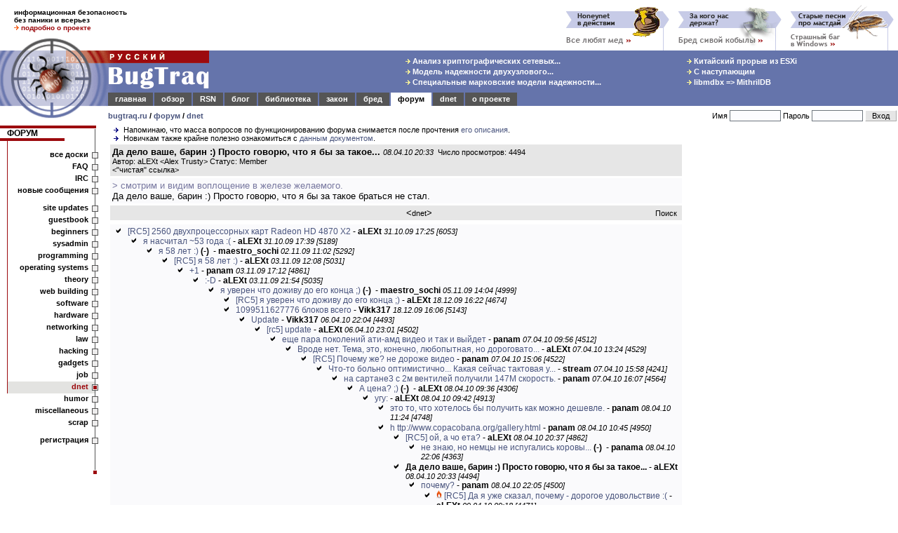

--- FILE ---
content_type: text/html; charset=windows-1251
request_url: https://bugtraq.ru/cgi-bin/forum.mcgi?type=sb&b=1&m=159160
body_size: 8856
content:
<html>
<head>
<title>
BugTraq.Ru: форум / dnet / Да дело ваше, барин :) Просто говорю, что я бы за такое...
</title>

<meta http-equiv=Content-Type content="text/html; charset=windows-1251">
<meta name="viewport" content="width=device-width, initial-scale=1">
<meta http-equiv="Content-language" content="ru">
<meta property="og:image" content="//bugtraq.ru/i/bq250x250t.png">
<meta name="theme-color" content="#6574AB">
<link href="https://plus.google.com/105144782412677563336/" rel="publisher" />
<link rel="icon" type="image/png" href="//bugtraq.ru/i/bq160x160.png">
<link rel="shortcut icon" type="image/ico" href="/favicon.ico" />
<link rel="search" type="application/opensearchdescription+xml" title="Поиск на BugTraq.Ru" href="//bugtraq.ru/opensearch.xml">
<link rel="alternate" type="application/rss+xml" href="http://feeds.bugtraq.ru/rsn" title="BugTraq.Ru: RSN">
<link rel="alternate" type="application/rss+xml" href="http://feeds.bugtraq.ru/bqlj" title="BugTraq.Ru: блог">
<link rel="alternate" type="application/rss+xml" href="http://feeds.bugtraq.ru/bqblog" title="BugTraq.Ru: обзор">
<link rel="alternate" type="application/rss+xml" href="http://feeds.bugtraq.ru/bqbred" title="BugTraq.Ru: БСК">
<link rel="stylesheet" type="text/css" href="/bq.css">
<link rel="home" href="/">
<link rel="copyright" href="/about/">
<link rel="manifest" href="/manifest.json">
<script src="https://cdn.onesignal.com/sdks/OneSignalSDK.js" async></script>
<script>
	var OneSignal = OneSignal || [];
	OneSignal.push(["init", {
			appId: "e2fd5f6b-0fac-4107-9361-ee634c426221",
			autoRegister: true,
			welcomeNotification: {
			title: 'BugTraq.Ru',
			message: 'Спасибо за подписку!'
		},
		promptOptions: {
			showCredit: false, // Hide Powered by OneSignal
			actionMessage: 'хочет показывать уведомления:',
			exampleNotificationTitleDesktop: 'Пример уведомления',
			exampleNotificationMessageDesktop: 'Ваше устройство подписано на уведомления',
			exampleNotificationTitleMobile: ' Пример уведомления',
			exampleNotificationMessageMobile: 'Ваше устройство подписано на уведомления',
			exampleNotificationCaption: '(можно отписаться в любой момент)',
			acceptButtonText: 'Продолжить'.toUpperCase(),
			cancelButtonText: 'Нет, спасибо'.toUpperCase()
		},
		notifyButton: {
			enable: true,
			enable: true,
			size: 'medium',
			theme: 'default',
			position: 'bottom-left',
			prenotify: true,
			showCredit: false,
			offset: {
				bottom: '30px',
				left: '50px', // Only applied if bottom-left
				right: '0px' // Only applied if bottom-right
			},
			text: {
				'tip.state.unsubscribed': 'Подписаться на уведомления',
				'tip.state.subscribed': "Вы подписаны на уведомления",
				'tip.state.blocked': "Вы заблокировали уведомления",
				'message.prenotify': 'Щелкните, чтобы подписаться на уведомления',
				'message.action.subscribed': "Спасибо за подписку!",
				'message.action.resubscribed': "Вы подписаны на уведомления",
				'message.action.unsubscribed': "Вы больше не будете получать уведомления",
				'dialog.main.title': 'Управлять подпиской',
				'dialog.main.button.subscribe': 'ПОДПИСАТЬСЯ',
				'dialog.main.button.unsubscribe': 'ОТПИСАТЬСЯ',
				'dialog.blocked.title': 'Разблокировать подписку',
				'dialog.blocked.message': "Следуйте этим инструкциям, чтобы разрешить уведомления:"
			}
		}
	}]);
	OneSignal.push(["setDefaultTitle", "BugTraq.Ru"]);
</script>
<style>
<!--
body {font-family: arial,sans-serif; font-size: 10pt;}
.hd {display:none;}
ul { list-style-image: url(//bugtraq.ru/i/an.gif);margin-bottom:0px;margin-top:0px;margin-left:22px;padding-left:0px;}

-->
</style>
<script type="text/javascript">
window.onload = function () 
{
	if(window.innerWidth < 400)
	{
		window.scrollBy(140, 0);
	}
}
</script>

<script src=/js/menu3.js></script>
<link rel="alternate" type="application/rss+xml" href="http://feeds.bugtraq.ru/bqforum" title="BugTraq.Ru: Forum RSS (новые темы)">
<link rel="alternate" type="application/rss+xml" href="http://feeds.bugtraq.ru/bqfull" title="BugTraq.Ru: Forum RSS (все сообщения)">
</head>
<body bgcolor=white leftMargin=0 topMargin=0 marginwidth="0" marginheight="0">
<table width="100%" border=0 cellpadding="0" cellspacing="0">
	<tr>
		<td width="221" height="52" colspan="2" style="padding-top:10px;padding-left:20px;padding-bottom:5px;font-weight:bold;font-size:10px">
информационная безопасность<br>
без паники и всерьез<br>
<a href="/about/" style="text-decoration:none"><img src=/i/ao.gif width=7 height=7 border=0>&nbsp;<b><font color=#9c0a0e>подробно о проекте</font></b></a><!--begin of Top100--><a href="http://top100.rambler.ru/top100/"><img src="http://counter.rambler.ru/top100.cnt?229319" alt="Rambler's Top100" width=1 height=1 border=0></a><!--end of Top100 code-->
		</td>
		<td width="100%" height="72" colspan="2" rowspan="2" align=right valign=bottom style="padding-right:5px;"><nobr><a href="/cgi-bin/bq.mcgi?id=86"><img src="/bq/86.gif" width=160 height=65 title="Все любят мед" alt="Все любят мед" border=0></a><a href="/cgi-bin/bq.mcgi?id=87"><img src="/bq/87.gif" width=160 height=65 title="За кого нас держат?" alt="За кого нас держат?" border=0></a><a href="/cgi-bin/bq.mcgi?id=89"><img src="/bq/89.gif" width=160 height=65 title="Страшный баг в Windows" alt="Страшный баг в Windows" border=0></a></nobr></td>
	</tr>
	<tr>
		<td valign=bottom><img src="/i/bg1.gif" width="154" height="20" alt=""></td>
		<td><img src="/i/t.gif" width="154" height="20" alt=""></td>
	</tr>                  
	<tr bgcolor="#6574AB">
		<td rowspan="3" valign="top" bgcolor=white><table border=0 width=154 cellpadding=0 cellspacing=0><tr><td><a href="//bugtraq.ru/"><img src="/i/bg2.gif" alt="BugTraq.Ru" border="0" height="79" width="154"></a></td></tr><td valign="top"><a href="//bugtraq.ru/"><img src="/i/bg3.gif" border="0" height="20" width="154"></a></td></tr></table></td>
		<td valign=top colspan=2 bgcolor="#6574AB"><a href=/><img src="/i/title.gif" width="144" height="60" alt="Русский BugTraq" border=0></a></td>
		<td width="100%" height="60" align=center style="padding-left:10%;" bgcolor="#6574AB">
<table border=0><tr><td><nobr><a href="//bugtraq.ru/library/crypto/tls.html" class=mt title="Анализ криптографических сетевых протоколов транспортного уровня"><img src=/i/ay.gif width=7 height=7 border=0>&nbsp;Анализ криптографических сетевых...</a>&nbsp;</nobr><br>
<nobr><a href="//bugtraq.ru/library/internals/dualnodecluster.html" class=mt title="Модель надежности двухузлового кластера высокой готовности"><img src=/i/ay.gif width=7 height=7 border=0>&nbsp;Модель надежности двухузлового...</a>&nbsp;</nobr><br>
<nobr><a href="//bugtraq.ru/library/internals/markovspecialraid.html" class=mt title="Специальные марковские модели надежности отказоустойчивых систем хранения данных"><img src=/i/ay.gif width=7 height=7 border=0>&nbsp;Специальные марковские модели надежности...</a>&nbsp;</nobr><br>
</td><td width="20%"><img height=1 src="/i/t.gif" width=10></td><td><nobr><a href="//bugtraq.ru/rsn/archive/2026/01/01.html" class=mt title="Китайский прорыв из ESXi"><img src=/i/ay.gif width=7 height=7 border=0>&nbsp;Китайский прорыв из ESXi</a>&nbsp;</nobr><br>
<nobr><a href="//bugtraq.ru/rsn/archive/2025/12/03.html" class=mt title="С наступающим"><img src=/i/ay.gif width=7 height=7 border=0>&nbsp;С наступающим</a>&nbsp;</nobr><br>
<nobr><a href="//bugtraq.ru/rsn/archive/2025/12/02.html" class=mt title="libmdbx =&gt; MithrilDB"><img src=/i/ay.gif width=7 height=7 border=0>&nbsp;libmdbx =&gt; MithrilDB</a>&nbsp;</nobr><br>
</td></tr></table>
		</td>
	</tr>
	<tr>
		<td width="100%" height="19" colspan="3" bgcolor="#6574AB" valign=bottom>
<table width=100% border=0 cellspacing=0 cellpadding=1 bgcolor="#6574AB"><tr align=center>
<td class=tdm><a href="//bugtraq.ru/" class=mt>главная</a></td><td></td>
<td class=tdm><a href="//bugtraq.ru/review/" class=mt>обзор</a></td><td></td>
<td class=tdm><a href="//bugtraq.ru/rsn/" class=mt>RSN</a></td><td></td>
<td class=tdm><a href="//bugtraq.ru/lj/" class=mt>блог</a></td><td></td>
<td class=tdm><a href="//bugtraq.ru/library/" class=mt>библиотека</a></td><td></td>
<td class=tdm><a href="//bugtraq.ru/law/" class=mt>закон</a></td><td></td>
<td class=tdm><a href="//bugtraq.ru/bred/" class=mt>бред</a></td><td></td>
<td class=tdma><a href="//bugtraq.ru/forum/" class=mta>форум</a></td><td></td>
<td class=tdm><a href="//bugtraq.ru/dnet/" class=mt>dnet</a></td><td></td>
<td class=tdm><a href="//bugtraq.ru/about/" class=mt>о&nbsp;проекте</a></td><td></td>

<td width=100%><img src=/i/t.gif width=1 height=17 border=0></td>
</tr></table>
		</td>
	</tr>
	<tr>
		<td valign=top style="padding-top:8px;padding-bottom:8px;font-weight:bold;font-size:11px" colspan=2 bgcolor=white>
		<nobr><a href="/">bugtraq.ru</a> / <a href="/forum/">форум</a>
/ <a href="/cgi-bin/forum.mcgi?type=sb&b=1">dnet</a>                </nobr></td>
		<td align=right bgcolor=white>
<table border=0 cellpadding=1 cellspacing=1>
<form action="/cgi-bin/forum.mcgi" method=post>
<input type=hidden name=type value=sb>
<input type=hidden name=b value=1>
<input type=hidden name=m value=159160>
<input type=hidden name=page value=0>
<tr>
<td class=ml>
<nobr>Имя <input type=text name=name class="field" size=10 maxlength=50 value=""></nobr>
</td>
<td class=ml>
<nobr>Пароль <input type=password name=password  class="field" size=10 maxlength=50></nobr>
</td>
<td>
<input type="submit" value=" Вход " class="button">
</td></tr>
</form>
</td></tr></table></td></tr></table>
<table width="100%" border="0" cellpadding="0" cellspacing="0">
<tr><td valign=top>
<!-- left menu-->
<table width=140 border=0 cellpadding=0 cellspacing=0>
<tr>
<td bgcolor=#9c0a0e><img src=/i/t.gif width=11 height=4 border=0></td>
<td bgcolor=#9c0a0e><img src=/i/t.gif width=120 height=4 border=0></td>
<td bgcolor=#9c0a0e><img src=/i/st.gif width=9 height=4 border=0></td>
</tr>
<tr>
<td class=tmc colspan=2><a href="/forum/" class=hmltitle>ФОРУМ</a></td>
<td background=/i/rl.gif valign=top><img src=/i/tw.gif width=9 height=1 border=0></td>
</tr>
<tr>
<td bgcolor=#9c0a0e colspan=2 align=right><img src=/i/tw.gif width=30% height=4 border=0></td>
<td background=/i/rl.gif></td>
</tr>
<tr>
<td colspan=2><img src=/i/l.gif width=11 height=12></td>
<td background=/i/rl.gif valign=middle></td>
</tr>

<tr><td background=/i/l.gif><img src=/i/l.gif width=11 height=1></td><td class=tmb><a href="/cgi-bin/forum.mcgi?type=sb" class=hml>все доски</a></td><td background=/i/rl.gif valign=middle><img src=/i/sq.gif width=9 height=9 border=0 title=""></td></tr>
<tr><td background=/i/l.gif><img src=/i/l.gif width=11 height=1></td><td class=tmb><a href="/cgi-bin/forum.mcgi?type=faq" class=hml>FAQ</a></td><td background=/i/rl.gif valign=middle><img src=/i/sq.gif width=9 height=9 border=0 title=""></td></tr>
<tr><td background=/i/l.gif><img src=/i/l.gif width=11 height=1></td><td class=tmb><a href="/cgi-bin/forum.mcgi?type=irc" class=hml>IRC</a></td><td background=/i/rl.gif valign=middle><img src=/i/sq.gif width=9 height=9 border=0 title=""></td></tr>
<tr><td background=/i/l.gif><img src=/i/l.gif width=11 height=1></td><td class=tmb><a href="/cgi-bin/forum.mcgi?type=sn" class=hml>новые сообщения</a></td><td background=/i/rl.gif valign=middle><img src=/i/sq.gif width=9 height=9 border=0 title=""></td></tr>
<tr><td colspan=2><img src=/i/l.gif width=11 height=8></td><td background=/i/rl.gif></td></tr>
<tr><td background=/i/l.gif><img src=/i/l.gif width=11 height=1></td><td class=tmb><a href="/cgi-bin/forum.mcgi?type=sb&b=17" class=hml>site updates</a></td><td background=/i/rl.gif valign=middle><img src=/i/sq.gif width=9 height=9 border=0 title=""></td></tr>
<tr><td background=/i/l.gif><img src=/i/l.gif width=11 height=1></td><td class=tmb><a href="/cgi-bin/forum.mcgi?type=sb&b=14" class=hml>guestbook</a></td><td background=/i/rl.gif valign=middle><img src=/i/sq.gif width=9 height=9 border=0 title=""></td></tr>
<tr><td background=/i/l.gif><img src=/i/l.gif width=11 height=1></td><td class=tmb><a href="/cgi-bin/forum.mcgi?type=sb&b=20" class=hml>beginners</a></td><td background=/i/rl.gif valign=middle><img src=/i/sq.gif width=9 height=9 border=0 title=""></td></tr>
<tr><td background=/i/l.gif><img src=/i/l.gif width=11 height=1></td><td class=tmb><a href="/cgi-bin/forum.mcgi?type=sb&b=16" class=hml>sysadmin</a></td><td background=/i/rl.gif valign=middle><img src=/i/sq.gif width=9 height=9 border=0 title=""></td></tr>
<tr><td background=/i/l.gif><img src=/i/l.gif width=11 height=1></td><td class=tmb><a href="/cgi-bin/forum.mcgi?type=sb&b=2" class=hml>programming</a></td><td background=/i/rl.gif valign=middle><img src=/i/sq.gif width=9 height=9 border=0 title=""></td></tr>
<tr><td background=/i/l.gif><img src=/i/l.gif width=11 height=1></td><td class=tmb><a href="/cgi-bin/forum.mcgi?type=sb&b=21" class=hml>operating systems</a></td><td background=/i/rl.gif valign=middle><img src=/i/sq.gif width=9 height=9 border=0 title=""></td></tr>
<tr><td background=/i/l.gif><img src=/i/l.gif width=11 height=1></td><td class=tmb><a href="/cgi-bin/forum.mcgi?type=sb&b=15" class=hml>theory</a></td><td background=/i/rl.gif valign=middle><img src=/i/sq.gif width=9 height=9 border=0 title=""></td></tr>
<tr><td background=/i/l.gif><img src=/i/l.gif width=11 height=1></td><td class=tmb><a href="/cgi-bin/forum.mcgi?type=sb&b=19" class=hml>web building</a></td><td background=/i/rl.gif valign=middle><img src=/i/sq.gif width=9 height=9 border=0 title=""></td></tr>
<tr><td background=/i/l.gif><img src=/i/l.gif width=11 height=1></td><td class=tmb><a href="/cgi-bin/forum.mcgi?type=sb&b=5" class=hml>software</a></td><td background=/i/rl.gif valign=middle><img src=/i/sq.gif width=9 height=9 border=0 title=""></td></tr>
<tr><td background=/i/l.gif><img src=/i/l.gif width=11 height=1></td><td class=tmb><a href="/cgi-bin/forum.mcgi?type=sb&b=7" class=hml>hardware</a></td><td background=/i/rl.gif valign=middle><img src=/i/sq.gif width=9 height=9 border=0 title=""></td></tr>
<tr><td background=/i/l.gif><img src=/i/l.gif width=11 height=1></td><td class=tmb><a href="/cgi-bin/forum.mcgi?type=sb&b=4" class=hml>networking</a></td><td background=/i/rl.gif valign=middle><img src=/i/sq.gif width=9 height=9 border=0 title=""></td></tr>
<tr><td background=/i/l.gif><img src=/i/l.gif width=11 height=1></td><td class=tmb><a href="/cgi-bin/forum.mcgi?type=sb&b=13" class=hml>law</a></td><td background=/i/rl.gif valign=middle><img src=/i/sq.gif width=9 height=9 border=0 title=""></td></tr>
<tr><td background=/i/l.gif><img src=/i/l.gif width=11 height=1></td><td class=tmb><a href="/cgi-bin/forum.mcgi?type=sb&b=6" class=hml>hacking</a></td><td background=/i/rl.gif valign=middle><img src=/i/sq.gif width=9 height=9 border=0 title=""></td></tr>
<tr><td background=/i/l.gif><img src=/i/l.gif width=11 height=1></td><td class=tmb><a href="/cgi-bin/forum.mcgi?type=sb&b=9" class=hml>gadgets</a></td><td background=/i/rl.gif valign=middle><img src=/i/sq.gif width=9 height=9 border=0 title=""></td></tr>
<tr><td background=/i/l.gif><img src=/i/l.gif width=11 height=1></td><td class=tmb><a href="/cgi-bin/forum.mcgi?type=sb&b=10" class=hml>job</a></td><td background=/i/rl.gif valign=middle><img src=/i/sq.gif width=9 height=9 border=0 title=""></td></tr>
<tr><td background=/i/l.gif><img src=/i/l.gif width=11 height=1></td><td class=tms><a href="/cgi-bin/forum.mcgi?type=sb&b=1" class=mts>dnet</a></td><td background=/i/rls.gif><img src=/i/sqs.gif width=9 height=9 border=0 title=""></td></tr>
<tr><td class=tma colspan=2><a href="/cgi-bin/forum.mcgi?type=sb&b=18" class=hml>humor</a></td><td background=/i/rl.gif valign=middle><img src=/i/sq.gif width=9 height=9 border=0 title=""></td></tr>
<tr><td class=tma colspan=2><a href="/cgi-bin/forum.mcgi?type=sb&b=8" class=hml>miscellaneous</a></td><td background=/i/rl.gif valign=middle><img src=/i/sq.gif width=9 height=9 border=0 title=""></td></tr>
<tr><td class=tma colspan=2><a href="/cgi-bin/forum.mcgi?type=sb&b=12" class=hml>scrap</a></td><td background=/i/rl.gif valign=middle><img src=/i/sq.gif width=9 height=9 border=0 title=""></td></tr>
<tr><td colspan=2><img src=/i/t.gif width=11 height=8></td><td background=/i/rl.gif></td></tr>
<tr><td class=tma colspan=2><a href="/cgi-bin/forum.mcgi?type=register" class=hml>регистрация</a></td><td background=/i/rl.gif valign=middle><img src=/i/sq.gif width=9 height=9 border=0 title=""></td></tr>
<tr>
<td colspan=2><img src=/i/t.gif width=11 height=40></td>
<td background=/i/rl.gif valign=bottom align=center><img src=/i/sqr.gif width=7 height=7></td>
</tr>
</table>
<!-- /left menu-->
<center>
<br>
<br>
<br>
<br>

<br>
<span class=ml><b>Легенда:</b></span>
</center>
<nobr>&nbsp;<img src="/img/inew.gif" width=13 height=10 title="новое сообщение" border=0> <span class=ml>новое сообщение</span></nobr>
<br><nobr>&nbsp;<img src="/img/iclosed.gif" width=13 height=10 title="закрытая нитка" border=0> <span class=ml>закрытая нитка</span></nobr>
<br><nobr>&nbsp;<img src="/img/inc.gif" width=13 height=10 title="новое сообщение в закрытой нитке" border=0> <span class=ml>новое сообщение</span></nobr>
<br><nobr>&nbsp;<img src="/img/dot.gif" width=13 height=1 title="новое сообщение в закрытой нитке" border=0> <span class=ml>в закрытой нитке</span></nobr>
<br><nobr>&nbsp;<img src="/img/iold.gif" width=13 height=10 title="старое сообщение" border=0> <span class=ml>старое сообщение</span></nobr>
<center><script type="text/javascript">
<!--
var _acic={dataProvider:10};(function(){var e=document.createElement("script");e.type="text/javascript";e.async=true;e.src="//www.acint.net/aci.js";var t=document.getElementsByTagName("script")[0];t.parentNode.insertBefore(e,t)})()
//-->
</script>
</center>
        <img src="/img/dot.gif" border=0 width=134 height=1>
		</td>
<td valign=top align=center width=100% style="padding-left:14px;padding-right:5px">
<div align=left><ul class=ml>
<li class=ml>Напоминаю, что масса вопросов по функционированию форума снимается после прочтения <a href="//bugtraq.ru/cgi-bin/forum.mcgi?type=sm">его описания</a>.
<li class=ml>Новичкам также крайне полезно ознакомиться с <a href="//bugtraq.ru/forum/faq/general/smart-questions.html">данным документом</a>.
</ul></div>
<table width=100%  border=0 cellpadding=3 cellspacing=3>
<tr>
<td bgcolor=#E6E6E6 width=100% align=left>
<b>Да дело ваше, барин :) Просто говорю, что я бы за такое...</b>  <span class=ml><i>08.04.10 20:33</i>&nbsp;&nbsp;Число просмотров: 4494</span>
<br><span class=ml>Автор: aLEXt &lt;Alex Trusty&gt; Статус: Member</span>
<table width=100% border=0 cellpadding=0 cellspacing=0>
<tr>
<td align=left width=50% class=ml>&lt;<a href="/forum/full/2010/dnet/159160.html" class=hml>"чистая" ссылка</a>&gt;</td>
<td align=right width=50% class=ml></td>
</tr>
</table>
</td>
</tr><tr>
<td bgcolor=#FAFAFC width=100% align=left>
<font color=#77779F>&gt; смотрим и видим воплощение в железе желаемого.</font><br>Да дело ваше, барин :) Просто говорю, что я бы за такое браться не стал.
</td>
</tr>
<form action="/cgi-bin/forum.mcgi" method=post>
<input type=hidden name=type value=dosearch>
<input type=hidden name=b value=1>
<input type=hidden name=rn115764225 value="3.143.203.77">

<tr><td bgcolor=#E6E6E6 width=100% align=center class=ml>
<table border=0 cellpadding=0 cellspacing=0 width=100%><tr>
<td width=100><img src="/img/dot.gif" height=1 width=100></td>
<td width=100% align=center>
&lt;<a href="/cgi-bin/forum.mcgi?type=sb&b=1" class=hml>dnet</a>&gt;</td>
<td width=100><nobr><a href="/cgi-bin/forum.mcgi?type=search" class=hml>Поиск</a>&nbsp;</nobr></td>
</tr></table>
</td></tr>
</form>

</table>
<table width=100%  border=0 cellpadding=3 cellspacing=3><tr><td bgcolor=#FAFAFC width=100%><ul><li class=old> <a href="/cgi-bin/forum.mcgi?type=sb&b=1&m=157690">[RC5] 2560 двухпроцессорных карт Radeon HD 4870 X2</a> - <b>aLEXt</b> <span class=ml><i>31.10.09 17:25 [6053]</i></span><ul><li class=old> <a href="/cgi-bin/forum.mcgi?type=sb&b=1&m=157691">я насчитал ~53 года :(</a> - <b>aLEXt</b> <span class=ml><i>31.10.09 17:39 [5189]</i></span><ul><li class=old> <a href="/cgi-bin/forum.mcgi?type=sb&b=1&m=157709">я 58 лет :)</a>&nbsp;<b>(-)</b>&nbsp; - <b>maestro_sochi</b> <span class=ml><i>02.11.09 11:02 [5292]</i></span><ul><li class=old> <a href="/cgi-bin/forum.mcgi?type=sb&b=1&m=157726">[RC5] я 58 лет :)</a> - <b>aLEXt</b> <span class=ml><i>03.11.09 12:08 [5031]</i></span><ul><li class=old> <a href="/cgi-bin/forum.mcgi?type=sb&b=1&m=157735">+1</a> - <b>panam</b> <span class=ml><i>03.11.09 17:12 [4861]</i></span><ul><li class=old> <a href="/cgi-bin/forum.mcgi?type=sb&b=1&m=157736">:-D</a> - <b>aLEXt</b> <span class=ml><i>03.11.09 21:54 [5035]</i></span><ul><li class=old> <a href="/cgi-bin/forum.mcgi?type=sb&b=1&m=157748">я уверен что доживу до его конца ;)</a>&nbsp;<b>(-)</b>&nbsp; - <b>maestro_sochi</b> <span class=ml><i>05.11.09 14:04 [4999]</i></span><ul><li class=old> <a href="/cgi-bin/forum.mcgi?type=sb&b=1&m=158384">[RC5] я уверен что доживу до его конца ;)</a> - <b>aLEXt</b> <span class=ml><i>18.12.09 16:22 [4674]</i></span><li class=old> <a href="/cgi-bin/forum.mcgi?type=sb&b=1&m=158381">1099511627776 блоков всего</a> - <b>Vikk317</b> <span class=ml><i>18.12.09 16:06 [5143]</i></span><ul><li class=old> <a href="/cgi-bin/forum.mcgi?type=sb&b=1&m=159136">Update</a> - <b>Vikk317</b> <span class=ml><i>06.04.10 22:04 [4493]</i></span><ul><li class=old> <a href="/cgi-bin/forum.mcgi?type=sb&b=1&m=159137">[rc5] update</a> - <b>aLEXt</b> <span class=ml><i>06.04.10 23:01 [4502]</i></span><ul><li class=old> <a href="/cgi-bin/forum.mcgi?type=sb&b=1&m=159143">еще пара поколений ати-амд видео и так и выйдет</a> - <b>panam</b> <span class=ml><i>07.04.10 09:56 [4512]</i></span><ul><li class=old> <a href="/cgi-bin/forum.mcgi?type=sb&b=1&m=159145">Вроде нет. Тема, это, конечно, любопытная, но дороговато...</a> - <b>aLEXt</b> <span class=ml><i>07.04.10 13:24 [4529]</i></span><ul><li class=old> <a href="/cgi-bin/forum.mcgi?type=sb&b=1&m=159150">[RC5] Почему же? не дороже видео</a> - <b>panam</b> <span class=ml><i>07.04.10 15:06 [4522]</i></span><ul><li class=old> <a href="/cgi-bin/forum.mcgi?type=sb&b=1&m=159153">Что-то больно оптимистично... Какая сейчас тактовая у...</a> - <b>stream</b> <span class=ml><i>07.04.10 15:58 [4241]</i></span><ul><li class=old> <a href="/cgi-bin/forum.mcgi?type=sb&b=1&m=159154">на сартане3 с 2м вентилей получили 147М скорость.</a> - <b>panam</b> <span class=ml><i>07.04.10 16:07 [4564]</i></span><ul><li class=old> <a href="/cgi-bin/forum.mcgi?type=sb&b=1&m=159155">А цена? ;)</a>&nbsp;<b>(-)</b>&nbsp; - <b>aLEXt</b> <span class=ml><i>08.04.10 09:36 [4306]</i></span><ul><li class=old> <a href="/cgi-bin/forum.mcgi?type=sb&b=1&m=159156">угу:</a> - <b>aLEXt</b> <span class=ml><i>08.04.10 09:42 [4913]</i></span><ul><li class=old> <a href="/cgi-bin/forum.mcgi?type=sb&b=1&m=159158">это то, что хотелось бы получить как можно дешевле.</a> - <b>panam</b> <span class=ml><i>08.04.10 11:24 [4748]</i></span><li class=old> <a href="/cgi-bin/forum.mcgi?type=sb&b=1&m=159157">h ttp://www.copacobana.org/gallery.html</a> - <b>panam</b> <span class=ml><i>08.04.10 10:45 [4950]</i></span><ul><li class=old> <a href="/cgi-bin/forum.mcgi?type=sb&b=1&m=159161">[RC5] ой, а чо ета?</a> - <b>aLEXt</b> <span class=ml><i>08.04.10 20:37 [4862]</i></span><ul><li class=old> <a href="/cgi-bin/forum.mcgi?type=sb&b=1&m=159163">не знаю, но немцы не испугались коровы...</a>&nbsp;<b>(-)</b>&nbsp; - <b>panama</b> <span class=ml><i>08.04.10 22:06 [4363]</i></span></ul><li class=old> <b>Да дело ваше, барин :) Просто говорю, что я бы за такое...</b> - <b>aLEXt</b> <span class=ml><i>08.04.10 20:33 [4494]</i></span><ul><li class=old> <a href="/cgi-bin/forum.mcgi?type=sb&b=1&m=159162">почему?</a> - <b>panam</b> <span class=ml><i>08.04.10 22:05 [4500]</i></span><ul><li class=old><img src=/img/fl.png width=8 height=12 border=0 alt="(!)"> <a href="/cgi-bin/forum.mcgi?type=sb&b=1&m=159165">[RC5] Да я уже сказал, почему - дорогое удовольствие :(</a> - <b>aLEXt</b> <span class=ml><i>09.04.10 09:18 [4471]</i></span></ul></ul></ul></ul></ul></ul></ul></ul></ul><li class=old> <a href="/cgi-bin/forum.mcgi?type=sb&b=1&m=159144">а по русски ?:) а то мне тоже хочется знать что это...</a> - <b>maestro_sochi</b> <span class=ml><i>07.04.10 10:06 [4685]</i></span><ul><li class=old> <a href="/cgi-bin/forum.mcgi?type=sb&b=1&m=159149" title="если просто - то берется микросхема, программируется на выполнение определенных операци (только)">если просто - то берется микросхема, программирует...</a> - <b>panam</b> <span class=ml><i>07.04.10 15:03 [4531]</i></span></ul></ul></ul></ul><li class=old> <a href="/cgi-bin/forum.mcgi?type=sb&b=1&m=158386">а про закон мура ты не забыл? :) он еще будет действовать...</a> - <b>maestro_sochi</b> <span class=ml><i>19.12.09 11:33 [4965]</i></span><ul><li class=old> <a href="/cgi-bin/forum.mcgi?type=sb&b=1&m=158392" title="Кстати, хотел спросить: две карты в crossfire будут работать...">Кстати, хотел спросить: две карты в crossfire буду...</a> - <b>Vikk317</b> <span class=ml><i>19.12.09 21:11 [4882]</i></span><ul><li class=old> <a href="/cgi-bin/forum.mcgi?type=sb&b=1&m=158395" title="клиент будет один. 2 потока - а, б. только моник надо расширить на вторую карту.">клиент будет один. 2 потока - а, б. только моник н...</a> - <b>panam</b> <span class=ml><i>20.12.09 18:25 [4541]</i></span><ul><li class=old> <a href="/cgi-bin/forum.mcgi?type=sb&b=1&m=158396" title="Я так понимаю это пресловутая заглушка на порт DVI? А где ее...">Я так понимаю это пресловутая заглушка на порт DVI...</a> - <b>Vikk317</b> <span class=ml><i>20.12.09 21:43 [5248]</i></span><ul><li class=old> <a href="/cgi-bin/forum.mcgi?type=sb&b=1&m=158397">Я прочитал здесь про эту заглушку, а всетаки не паять, а...</a> - <b>Vikk317</b> <span class=ml><i>20.12.09 21:54 [4878]</i></span><ul><li class=old> <a href="/cgi-bin/forum.mcgi?type=sb&b=1&m=158398">А переходника DVI-VGA не будет достаточно?</a>&nbsp;<b>(-)</b>&nbsp; - <b>Vikk317</b> <span class=ml><i>20.12.09 22:25 [4894]</i></span><ul><li class=old> <a href="/cgi-bin/forum.mcgi?type=sb&b=1&m=158404">ответ на все сразу. :)</a> - <b>panam</b> <span class=ml><i>21.12.09 21:54 [4596]</i></span><ul><li class=old> <a href="/cgi-bin/forum.mcgi?type=sb&b=1&m=158405">Спасибо! Одно, но за все сразу :)</a> - <b>Vikk317</b> <span class=ml><i>22.12.09 09:22 [4617]</i></span><ul><li class=old> <a href="/cgi-bin/forum.mcgi?type=sb&b=1&m=158431">[RC5] Спасибо! Одно, но за все сразу :)</a> - <b>panam</b> <span class=ml><i>26.12.09 18:00 [4508]</i></span></ul></ul></ul></ul></ul></ul></ul><li class=old> <a href="/cgi-bin/forum.mcgi?type=sb&b=1&m=158391" title="В связи с 25-летием Cisco главный футуролог консалтингового...">В связи с 25-летием Cisco главный футуролог консал...</a> - <b>Vikk317</b> <span class=ml><i>19.12.09 21:04 [5017]</i></span></ul></ul><li class=old> <a href="/cgi-bin/forum.mcgi?type=sb&b=1&m=158380">[RC5] я уверен что доживу до его конца ;)</a> - <b>GGGG</b> <span class=ml><i>18.12.09 15:48 [4584]</i></span><li class=old> <a href="/cgi-bin/forum.mcgi?type=sb&b=1&m=157864">[RC5] я уверен что доживу до его конца ;)</a> - <b>aLEXt</b> <span class=ml><i>12.11.09 13:32 [4616]</i></span><ul><li class=old> <a href="/cgi-bin/forum.mcgi?type=sb&b=1&m=157867">может, у него туз в рукаве?</a>&nbsp;<b>(-)</b>&nbsp; - <b>panam</b> <span class=ml><i>12.11.09 14:06 [4960]</i></span><ul><li class=old> <a href="/cgi-bin/forum.mcgi?type=sb&b=1&m=157892">[RC5] может, у него туз в рукаве?</a> - <b>aLEXt</b> <span class=ml><i>12.11.09 17:10 [4812]</i></span></ul></ul></ul></ul></ul><li class=old> <a href="/cgi-bin/forum.mcgi?type=sb&b=1&m=157728">если интерес не пропадет к проекту, то скорость постоянно...</a> - <b>maestro_sochi</b> <span class=ml><i>03.11.09 14:22 [4947]</i></span><ul><li class=old> <a href="/cgi-bin/forum.mcgi?type=sb&b=1&m=157732" title="[RC5] если интерес не пропадет к проекту, то скорость постоянно...">[RC5] если интерес не пропадет к проекту, то скоро...</a> - <b>aLEXt</b> <span class=ml><i>03.11.09 15:54 [4884]</i></span></ul></ul></ul></ul></ul></ul></td></tr></table><br><br>
<br>
</td>
<td width=200 valign=top><br><br><script async src="//pagead2.googlesyndication.com/pagead/js/adsbygoogle.js"></script>
<!-- MainSide -->
<ins class="adsbygoogle"
     style="display:inline-block;width:300px;height:600px"
     data-ad-client="ca-pub-6446545730837400"
     data-ad-slot="7864012169"></ins>
<script>
(adsbygoogle = window.adsbygoogle || []).push({});
</script>
</td>
</tr>
<tr>
<td align=center>

<br>
<!-- Rating@Mail.ru counter -->
<script type="text/javascript">
var _tmr = window._tmr || (window._tmr = []);
_tmr.push({id: "186533", type: "pageView", start: (new Date()).getTime()});
(function (d, w, id) {
  if (d.getElementById(id)) return;
  var ts = d.createElement("script"); ts.type = "text/javascript"; ts.async = true; ts.id = id;
  ts.src = (d.location.protocol == "https:" ? "https:" : "http:") + "//top-fwz1.mail.ru/js/code.js";
  var f = function () {var s = d.getElementsByTagName("script")[0]; s.parentNode.insertBefore(ts, s);};
  if (w.opera == "[object Opera]") { d.addEventListener("DOMContentLoaded", f, false); } else { f(); }
})(document, window, "topmailru-code");
</script><noscript><div style="position:absolute;left:-10000px;">
<img src="//top-fwz1.mail.ru/counter?id=186533;js=na" style="border:0;" height="1" width="1" alt="Рейтинг@Mail.ru" />
</div></noscript>
<!-- //Rating@Mail.ru counter -->
<!--Openstat-->
<span id="openstat1"></span>
<script type="text/javascript">
var openstat = { counter: 1, next: openstat };
(function(d, t, p) {
var j = d.createElement(t); j.async = true; j.type = "text/javascript";
j.src = ("https:" == p ? "https:" : "http:") + "//openstat.net/cnt.js";
var s = d.getElementsByTagName(t)[0]; s.parentNode.insertBefore(j, s);
})(document, "script", document.location.protocol);
</script>
<!--/Openstat-->
<a href="http://top100.rambler.ru/top100/">
<img src="//images.rambler.ru/top100/w2.gif" alt="Rambler's Top100" width=88 height=31 border=0></a>
<br>
<!-- Rating@Mail.ru logo -->
<a href="http://top.mail.ru/jump?from=186533">
<img src="//top-fwz1.mail.ru/counter?id=186533;t=317;l=1" 
style="border:0;" height="15" width="88" alt="Рейтинг@Mail.ru" /></a>
<!-- //Rating@Mail.ru logo -->
<br>
<!--LiveInternet counter--><script type="text/javascript"><!--
document.write("<a href='http://www.liveinternet.ru/click' "+
"target=_blank><img src='//counter.yadro.ru/hit?t26.10;r"+
escape(document.referrer)+((typeof(screen)=="undefined")?"":
";s"+screen.width+"*"+screen.height+"*"+(screen.colorDepth?
screen.colorDepth:screen.pixelDepth))+";u"+escape(document.URL)+
";"+Math.random()+
"' alt='' title='LiveInternet: показано число посетителей за сегодня' "+
"border=0 width=88 height=15><\/a>")//--></script><!--/LiveInternet-->
<br><br>
</td><td align=center valign=bottom style="padding-left:14px;padding-bottom:2px;padding-right:5px"$colspan>

        </td>
	</tr>
</table>
<table width=100% border=0 cellpadding=0 cellspacing=0 bgcolor="#6574AB">
<tr>
<td width="45%" valign="middle" class=mt>
<nobr>&nbsp;&nbsp;<a href="/about/#copyright" target=_self class=hmt><font color=white>Copyright &copy; 2001-2026 Dmitry Leonov</font></a></nobr>
</td>
<td width=10% valign=middle align=center class=mt>
<nobr>&nbsp;&nbsp;Page build time: 0 s&nbsp;&nbsp;</nobr>
</td>
<td width="45%" valign="middle" align=right class=mt>
<nobr>Design: Vadim Derkach&nbsp;&nbsp;</nobr>
</td>
</tr>
</table>
</body>
</html>


--- FILE ---
content_type: text/html; charset=utf-8
request_url: https://www.google.com/recaptcha/api2/aframe
body_size: 268
content:
<!DOCTYPE HTML><html><head><meta http-equiv="content-type" content="text/html; charset=UTF-8"></head><body><script nonce="U3qUYxaeJK2xXc3sM1HN0w">/** Anti-fraud and anti-abuse applications only. See google.com/recaptcha */ try{var clients={'sodar':'https://pagead2.googlesyndication.com/pagead/sodar?'};window.addEventListener("message",function(a){try{if(a.source===window.parent){var b=JSON.parse(a.data);var c=clients[b['id']];if(c){var d=document.createElement('img');d.src=c+b['params']+'&rc='+(localStorage.getItem("rc::a")?sessionStorage.getItem("rc::b"):"");window.document.body.appendChild(d);sessionStorage.setItem("rc::e",parseInt(sessionStorage.getItem("rc::e")||0)+1);localStorage.setItem("rc::h",'1769145539294');}}}catch(b){}});window.parent.postMessage("_grecaptcha_ready", "*");}catch(b){}</script></body></html>